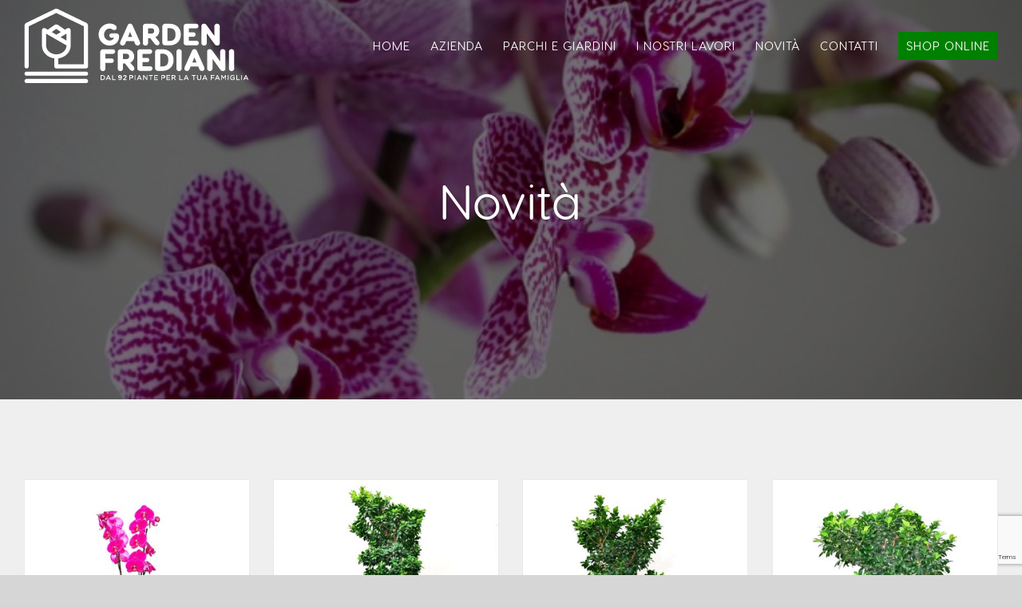

--- FILE ---
content_type: text/html; charset=utf-8
request_url: https://www.google.com/recaptcha/api2/anchor?ar=1&k=6LeGEJMUAAAAAOpDXcbRySwazIdsDu1J43G_guOe&co=aHR0cHM6Ly93d3cuZ2FyZGVuZnJlZGlhbmkuaXQ6NDQz&hl=en&v=PoyoqOPhxBO7pBk68S4YbpHZ&size=invisible&anchor-ms=20000&execute-ms=30000&cb=4kakfh4qbmjf
body_size: 48713
content:
<!DOCTYPE HTML><html dir="ltr" lang="en"><head><meta http-equiv="Content-Type" content="text/html; charset=UTF-8">
<meta http-equiv="X-UA-Compatible" content="IE=edge">
<title>reCAPTCHA</title>
<style type="text/css">
/* cyrillic-ext */
@font-face {
  font-family: 'Roboto';
  font-style: normal;
  font-weight: 400;
  font-stretch: 100%;
  src: url(//fonts.gstatic.com/s/roboto/v48/KFO7CnqEu92Fr1ME7kSn66aGLdTylUAMa3GUBHMdazTgWw.woff2) format('woff2');
  unicode-range: U+0460-052F, U+1C80-1C8A, U+20B4, U+2DE0-2DFF, U+A640-A69F, U+FE2E-FE2F;
}
/* cyrillic */
@font-face {
  font-family: 'Roboto';
  font-style: normal;
  font-weight: 400;
  font-stretch: 100%;
  src: url(//fonts.gstatic.com/s/roboto/v48/KFO7CnqEu92Fr1ME7kSn66aGLdTylUAMa3iUBHMdazTgWw.woff2) format('woff2');
  unicode-range: U+0301, U+0400-045F, U+0490-0491, U+04B0-04B1, U+2116;
}
/* greek-ext */
@font-face {
  font-family: 'Roboto';
  font-style: normal;
  font-weight: 400;
  font-stretch: 100%;
  src: url(//fonts.gstatic.com/s/roboto/v48/KFO7CnqEu92Fr1ME7kSn66aGLdTylUAMa3CUBHMdazTgWw.woff2) format('woff2');
  unicode-range: U+1F00-1FFF;
}
/* greek */
@font-face {
  font-family: 'Roboto';
  font-style: normal;
  font-weight: 400;
  font-stretch: 100%;
  src: url(//fonts.gstatic.com/s/roboto/v48/KFO7CnqEu92Fr1ME7kSn66aGLdTylUAMa3-UBHMdazTgWw.woff2) format('woff2');
  unicode-range: U+0370-0377, U+037A-037F, U+0384-038A, U+038C, U+038E-03A1, U+03A3-03FF;
}
/* math */
@font-face {
  font-family: 'Roboto';
  font-style: normal;
  font-weight: 400;
  font-stretch: 100%;
  src: url(//fonts.gstatic.com/s/roboto/v48/KFO7CnqEu92Fr1ME7kSn66aGLdTylUAMawCUBHMdazTgWw.woff2) format('woff2');
  unicode-range: U+0302-0303, U+0305, U+0307-0308, U+0310, U+0312, U+0315, U+031A, U+0326-0327, U+032C, U+032F-0330, U+0332-0333, U+0338, U+033A, U+0346, U+034D, U+0391-03A1, U+03A3-03A9, U+03B1-03C9, U+03D1, U+03D5-03D6, U+03F0-03F1, U+03F4-03F5, U+2016-2017, U+2034-2038, U+203C, U+2040, U+2043, U+2047, U+2050, U+2057, U+205F, U+2070-2071, U+2074-208E, U+2090-209C, U+20D0-20DC, U+20E1, U+20E5-20EF, U+2100-2112, U+2114-2115, U+2117-2121, U+2123-214F, U+2190, U+2192, U+2194-21AE, U+21B0-21E5, U+21F1-21F2, U+21F4-2211, U+2213-2214, U+2216-22FF, U+2308-230B, U+2310, U+2319, U+231C-2321, U+2336-237A, U+237C, U+2395, U+239B-23B7, U+23D0, U+23DC-23E1, U+2474-2475, U+25AF, U+25B3, U+25B7, U+25BD, U+25C1, U+25CA, U+25CC, U+25FB, U+266D-266F, U+27C0-27FF, U+2900-2AFF, U+2B0E-2B11, U+2B30-2B4C, U+2BFE, U+3030, U+FF5B, U+FF5D, U+1D400-1D7FF, U+1EE00-1EEFF;
}
/* symbols */
@font-face {
  font-family: 'Roboto';
  font-style: normal;
  font-weight: 400;
  font-stretch: 100%;
  src: url(//fonts.gstatic.com/s/roboto/v48/KFO7CnqEu92Fr1ME7kSn66aGLdTylUAMaxKUBHMdazTgWw.woff2) format('woff2');
  unicode-range: U+0001-000C, U+000E-001F, U+007F-009F, U+20DD-20E0, U+20E2-20E4, U+2150-218F, U+2190, U+2192, U+2194-2199, U+21AF, U+21E6-21F0, U+21F3, U+2218-2219, U+2299, U+22C4-22C6, U+2300-243F, U+2440-244A, U+2460-24FF, U+25A0-27BF, U+2800-28FF, U+2921-2922, U+2981, U+29BF, U+29EB, U+2B00-2BFF, U+4DC0-4DFF, U+FFF9-FFFB, U+10140-1018E, U+10190-1019C, U+101A0, U+101D0-101FD, U+102E0-102FB, U+10E60-10E7E, U+1D2C0-1D2D3, U+1D2E0-1D37F, U+1F000-1F0FF, U+1F100-1F1AD, U+1F1E6-1F1FF, U+1F30D-1F30F, U+1F315, U+1F31C, U+1F31E, U+1F320-1F32C, U+1F336, U+1F378, U+1F37D, U+1F382, U+1F393-1F39F, U+1F3A7-1F3A8, U+1F3AC-1F3AF, U+1F3C2, U+1F3C4-1F3C6, U+1F3CA-1F3CE, U+1F3D4-1F3E0, U+1F3ED, U+1F3F1-1F3F3, U+1F3F5-1F3F7, U+1F408, U+1F415, U+1F41F, U+1F426, U+1F43F, U+1F441-1F442, U+1F444, U+1F446-1F449, U+1F44C-1F44E, U+1F453, U+1F46A, U+1F47D, U+1F4A3, U+1F4B0, U+1F4B3, U+1F4B9, U+1F4BB, U+1F4BF, U+1F4C8-1F4CB, U+1F4D6, U+1F4DA, U+1F4DF, U+1F4E3-1F4E6, U+1F4EA-1F4ED, U+1F4F7, U+1F4F9-1F4FB, U+1F4FD-1F4FE, U+1F503, U+1F507-1F50B, U+1F50D, U+1F512-1F513, U+1F53E-1F54A, U+1F54F-1F5FA, U+1F610, U+1F650-1F67F, U+1F687, U+1F68D, U+1F691, U+1F694, U+1F698, U+1F6AD, U+1F6B2, U+1F6B9-1F6BA, U+1F6BC, U+1F6C6-1F6CF, U+1F6D3-1F6D7, U+1F6E0-1F6EA, U+1F6F0-1F6F3, U+1F6F7-1F6FC, U+1F700-1F7FF, U+1F800-1F80B, U+1F810-1F847, U+1F850-1F859, U+1F860-1F887, U+1F890-1F8AD, U+1F8B0-1F8BB, U+1F8C0-1F8C1, U+1F900-1F90B, U+1F93B, U+1F946, U+1F984, U+1F996, U+1F9E9, U+1FA00-1FA6F, U+1FA70-1FA7C, U+1FA80-1FA89, U+1FA8F-1FAC6, U+1FACE-1FADC, U+1FADF-1FAE9, U+1FAF0-1FAF8, U+1FB00-1FBFF;
}
/* vietnamese */
@font-face {
  font-family: 'Roboto';
  font-style: normal;
  font-weight: 400;
  font-stretch: 100%;
  src: url(//fonts.gstatic.com/s/roboto/v48/KFO7CnqEu92Fr1ME7kSn66aGLdTylUAMa3OUBHMdazTgWw.woff2) format('woff2');
  unicode-range: U+0102-0103, U+0110-0111, U+0128-0129, U+0168-0169, U+01A0-01A1, U+01AF-01B0, U+0300-0301, U+0303-0304, U+0308-0309, U+0323, U+0329, U+1EA0-1EF9, U+20AB;
}
/* latin-ext */
@font-face {
  font-family: 'Roboto';
  font-style: normal;
  font-weight: 400;
  font-stretch: 100%;
  src: url(//fonts.gstatic.com/s/roboto/v48/KFO7CnqEu92Fr1ME7kSn66aGLdTylUAMa3KUBHMdazTgWw.woff2) format('woff2');
  unicode-range: U+0100-02BA, U+02BD-02C5, U+02C7-02CC, U+02CE-02D7, U+02DD-02FF, U+0304, U+0308, U+0329, U+1D00-1DBF, U+1E00-1E9F, U+1EF2-1EFF, U+2020, U+20A0-20AB, U+20AD-20C0, U+2113, U+2C60-2C7F, U+A720-A7FF;
}
/* latin */
@font-face {
  font-family: 'Roboto';
  font-style: normal;
  font-weight: 400;
  font-stretch: 100%;
  src: url(//fonts.gstatic.com/s/roboto/v48/KFO7CnqEu92Fr1ME7kSn66aGLdTylUAMa3yUBHMdazQ.woff2) format('woff2');
  unicode-range: U+0000-00FF, U+0131, U+0152-0153, U+02BB-02BC, U+02C6, U+02DA, U+02DC, U+0304, U+0308, U+0329, U+2000-206F, U+20AC, U+2122, U+2191, U+2193, U+2212, U+2215, U+FEFF, U+FFFD;
}
/* cyrillic-ext */
@font-face {
  font-family: 'Roboto';
  font-style: normal;
  font-weight: 500;
  font-stretch: 100%;
  src: url(//fonts.gstatic.com/s/roboto/v48/KFO7CnqEu92Fr1ME7kSn66aGLdTylUAMa3GUBHMdazTgWw.woff2) format('woff2');
  unicode-range: U+0460-052F, U+1C80-1C8A, U+20B4, U+2DE0-2DFF, U+A640-A69F, U+FE2E-FE2F;
}
/* cyrillic */
@font-face {
  font-family: 'Roboto';
  font-style: normal;
  font-weight: 500;
  font-stretch: 100%;
  src: url(//fonts.gstatic.com/s/roboto/v48/KFO7CnqEu92Fr1ME7kSn66aGLdTylUAMa3iUBHMdazTgWw.woff2) format('woff2');
  unicode-range: U+0301, U+0400-045F, U+0490-0491, U+04B0-04B1, U+2116;
}
/* greek-ext */
@font-face {
  font-family: 'Roboto';
  font-style: normal;
  font-weight: 500;
  font-stretch: 100%;
  src: url(//fonts.gstatic.com/s/roboto/v48/KFO7CnqEu92Fr1ME7kSn66aGLdTylUAMa3CUBHMdazTgWw.woff2) format('woff2');
  unicode-range: U+1F00-1FFF;
}
/* greek */
@font-face {
  font-family: 'Roboto';
  font-style: normal;
  font-weight: 500;
  font-stretch: 100%;
  src: url(//fonts.gstatic.com/s/roboto/v48/KFO7CnqEu92Fr1ME7kSn66aGLdTylUAMa3-UBHMdazTgWw.woff2) format('woff2');
  unicode-range: U+0370-0377, U+037A-037F, U+0384-038A, U+038C, U+038E-03A1, U+03A3-03FF;
}
/* math */
@font-face {
  font-family: 'Roboto';
  font-style: normal;
  font-weight: 500;
  font-stretch: 100%;
  src: url(//fonts.gstatic.com/s/roboto/v48/KFO7CnqEu92Fr1ME7kSn66aGLdTylUAMawCUBHMdazTgWw.woff2) format('woff2');
  unicode-range: U+0302-0303, U+0305, U+0307-0308, U+0310, U+0312, U+0315, U+031A, U+0326-0327, U+032C, U+032F-0330, U+0332-0333, U+0338, U+033A, U+0346, U+034D, U+0391-03A1, U+03A3-03A9, U+03B1-03C9, U+03D1, U+03D5-03D6, U+03F0-03F1, U+03F4-03F5, U+2016-2017, U+2034-2038, U+203C, U+2040, U+2043, U+2047, U+2050, U+2057, U+205F, U+2070-2071, U+2074-208E, U+2090-209C, U+20D0-20DC, U+20E1, U+20E5-20EF, U+2100-2112, U+2114-2115, U+2117-2121, U+2123-214F, U+2190, U+2192, U+2194-21AE, U+21B0-21E5, U+21F1-21F2, U+21F4-2211, U+2213-2214, U+2216-22FF, U+2308-230B, U+2310, U+2319, U+231C-2321, U+2336-237A, U+237C, U+2395, U+239B-23B7, U+23D0, U+23DC-23E1, U+2474-2475, U+25AF, U+25B3, U+25B7, U+25BD, U+25C1, U+25CA, U+25CC, U+25FB, U+266D-266F, U+27C0-27FF, U+2900-2AFF, U+2B0E-2B11, U+2B30-2B4C, U+2BFE, U+3030, U+FF5B, U+FF5D, U+1D400-1D7FF, U+1EE00-1EEFF;
}
/* symbols */
@font-face {
  font-family: 'Roboto';
  font-style: normal;
  font-weight: 500;
  font-stretch: 100%;
  src: url(//fonts.gstatic.com/s/roboto/v48/KFO7CnqEu92Fr1ME7kSn66aGLdTylUAMaxKUBHMdazTgWw.woff2) format('woff2');
  unicode-range: U+0001-000C, U+000E-001F, U+007F-009F, U+20DD-20E0, U+20E2-20E4, U+2150-218F, U+2190, U+2192, U+2194-2199, U+21AF, U+21E6-21F0, U+21F3, U+2218-2219, U+2299, U+22C4-22C6, U+2300-243F, U+2440-244A, U+2460-24FF, U+25A0-27BF, U+2800-28FF, U+2921-2922, U+2981, U+29BF, U+29EB, U+2B00-2BFF, U+4DC0-4DFF, U+FFF9-FFFB, U+10140-1018E, U+10190-1019C, U+101A0, U+101D0-101FD, U+102E0-102FB, U+10E60-10E7E, U+1D2C0-1D2D3, U+1D2E0-1D37F, U+1F000-1F0FF, U+1F100-1F1AD, U+1F1E6-1F1FF, U+1F30D-1F30F, U+1F315, U+1F31C, U+1F31E, U+1F320-1F32C, U+1F336, U+1F378, U+1F37D, U+1F382, U+1F393-1F39F, U+1F3A7-1F3A8, U+1F3AC-1F3AF, U+1F3C2, U+1F3C4-1F3C6, U+1F3CA-1F3CE, U+1F3D4-1F3E0, U+1F3ED, U+1F3F1-1F3F3, U+1F3F5-1F3F7, U+1F408, U+1F415, U+1F41F, U+1F426, U+1F43F, U+1F441-1F442, U+1F444, U+1F446-1F449, U+1F44C-1F44E, U+1F453, U+1F46A, U+1F47D, U+1F4A3, U+1F4B0, U+1F4B3, U+1F4B9, U+1F4BB, U+1F4BF, U+1F4C8-1F4CB, U+1F4D6, U+1F4DA, U+1F4DF, U+1F4E3-1F4E6, U+1F4EA-1F4ED, U+1F4F7, U+1F4F9-1F4FB, U+1F4FD-1F4FE, U+1F503, U+1F507-1F50B, U+1F50D, U+1F512-1F513, U+1F53E-1F54A, U+1F54F-1F5FA, U+1F610, U+1F650-1F67F, U+1F687, U+1F68D, U+1F691, U+1F694, U+1F698, U+1F6AD, U+1F6B2, U+1F6B9-1F6BA, U+1F6BC, U+1F6C6-1F6CF, U+1F6D3-1F6D7, U+1F6E0-1F6EA, U+1F6F0-1F6F3, U+1F6F7-1F6FC, U+1F700-1F7FF, U+1F800-1F80B, U+1F810-1F847, U+1F850-1F859, U+1F860-1F887, U+1F890-1F8AD, U+1F8B0-1F8BB, U+1F8C0-1F8C1, U+1F900-1F90B, U+1F93B, U+1F946, U+1F984, U+1F996, U+1F9E9, U+1FA00-1FA6F, U+1FA70-1FA7C, U+1FA80-1FA89, U+1FA8F-1FAC6, U+1FACE-1FADC, U+1FADF-1FAE9, U+1FAF0-1FAF8, U+1FB00-1FBFF;
}
/* vietnamese */
@font-face {
  font-family: 'Roboto';
  font-style: normal;
  font-weight: 500;
  font-stretch: 100%;
  src: url(//fonts.gstatic.com/s/roboto/v48/KFO7CnqEu92Fr1ME7kSn66aGLdTylUAMa3OUBHMdazTgWw.woff2) format('woff2');
  unicode-range: U+0102-0103, U+0110-0111, U+0128-0129, U+0168-0169, U+01A0-01A1, U+01AF-01B0, U+0300-0301, U+0303-0304, U+0308-0309, U+0323, U+0329, U+1EA0-1EF9, U+20AB;
}
/* latin-ext */
@font-face {
  font-family: 'Roboto';
  font-style: normal;
  font-weight: 500;
  font-stretch: 100%;
  src: url(//fonts.gstatic.com/s/roboto/v48/KFO7CnqEu92Fr1ME7kSn66aGLdTylUAMa3KUBHMdazTgWw.woff2) format('woff2');
  unicode-range: U+0100-02BA, U+02BD-02C5, U+02C7-02CC, U+02CE-02D7, U+02DD-02FF, U+0304, U+0308, U+0329, U+1D00-1DBF, U+1E00-1E9F, U+1EF2-1EFF, U+2020, U+20A0-20AB, U+20AD-20C0, U+2113, U+2C60-2C7F, U+A720-A7FF;
}
/* latin */
@font-face {
  font-family: 'Roboto';
  font-style: normal;
  font-weight: 500;
  font-stretch: 100%;
  src: url(//fonts.gstatic.com/s/roboto/v48/KFO7CnqEu92Fr1ME7kSn66aGLdTylUAMa3yUBHMdazQ.woff2) format('woff2');
  unicode-range: U+0000-00FF, U+0131, U+0152-0153, U+02BB-02BC, U+02C6, U+02DA, U+02DC, U+0304, U+0308, U+0329, U+2000-206F, U+20AC, U+2122, U+2191, U+2193, U+2212, U+2215, U+FEFF, U+FFFD;
}
/* cyrillic-ext */
@font-face {
  font-family: 'Roboto';
  font-style: normal;
  font-weight: 900;
  font-stretch: 100%;
  src: url(//fonts.gstatic.com/s/roboto/v48/KFO7CnqEu92Fr1ME7kSn66aGLdTylUAMa3GUBHMdazTgWw.woff2) format('woff2');
  unicode-range: U+0460-052F, U+1C80-1C8A, U+20B4, U+2DE0-2DFF, U+A640-A69F, U+FE2E-FE2F;
}
/* cyrillic */
@font-face {
  font-family: 'Roboto';
  font-style: normal;
  font-weight: 900;
  font-stretch: 100%;
  src: url(//fonts.gstatic.com/s/roboto/v48/KFO7CnqEu92Fr1ME7kSn66aGLdTylUAMa3iUBHMdazTgWw.woff2) format('woff2');
  unicode-range: U+0301, U+0400-045F, U+0490-0491, U+04B0-04B1, U+2116;
}
/* greek-ext */
@font-face {
  font-family: 'Roboto';
  font-style: normal;
  font-weight: 900;
  font-stretch: 100%;
  src: url(//fonts.gstatic.com/s/roboto/v48/KFO7CnqEu92Fr1ME7kSn66aGLdTylUAMa3CUBHMdazTgWw.woff2) format('woff2');
  unicode-range: U+1F00-1FFF;
}
/* greek */
@font-face {
  font-family: 'Roboto';
  font-style: normal;
  font-weight: 900;
  font-stretch: 100%;
  src: url(//fonts.gstatic.com/s/roboto/v48/KFO7CnqEu92Fr1ME7kSn66aGLdTylUAMa3-UBHMdazTgWw.woff2) format('woff2');
  unicode-range: U+0370-0377, U+037A-037F, U+0384-038A, U+038C, U+038E-03A1, U+03A3-03FF;
}
/* math */
@font-face {
  font-family: 'Roboto';
  font-style: normal;
  font-weight: 900;
  font-stretch: 100%;
  src: url(//fonts.gstatic.com/s/roboto/v48/KFO7CnqEu92Fr1ME7kSn66aGLdTylUAMawCUBHMdazTgWw.woff2) format('woff2');
  unicode-range: U+0302-0303, U+0305, U+0307-0308, U+0310, U+0312, U+0315, U+031A, U+0326-0327, U+032C, U+032F-0330, U+0332-0333, U+0338, U+033A, U+0346, U+034D, U+0391-03A1, U+03A3-03A9, U+03B1-03C9, U+03D1, U+03D5-03D6, U+03F0-03F1, U+03F4-03F5, U+2016-2017, U+2034-2038, U+203C, U+2040, U+2043, U+2047, U+2050, U+2057, U+205F, U+2070-2071, U+2074-208E, U+2090-209C, U+20D0-20DC, U+20E1, U+20E5-20EF, U+2100-2112, U+2114-2115, U+2117-2121, U+2123-214F, U+2190, U+2192, U+2194-21AE, U+21B0-21E5, U+21F1-21F2, U+21F4-2211, U+2213-2214, U+2216-22FF, U+2308-230B, U+2310, U+2319, U+231C-2321, U+2336-237A, U+237C, U+2395, U+239B-23B7, U+23D0, U+23DC-23E1, U+2474-2475, U+25AF, U+25B3, U+25B7, U+25BD, U+25C1, U+25CA, U+25CC, U+25FB, U+266D-266F, U+27C0-27FF, U+2900-2AFF, U+2B0E-2B11, U+2B30-2B4C, U+2BFE, U+3030, U+FF5B, U+FF5D, U+1D400-1D7FF, U+1EE00-1EEFF;
}
/* symbols */
@font-face {
  font-family: 'Roboto';
  font-style: normal;
  font-weight: 900;
  font-stretch: 100%;
  src: url(//fonts.gstatic.com/s/roboto/v48/KFO7CnqEu92Fr1ME7kSn66aGLdTylUAMaxKUBHMdazTgWw.woff2) format('woff2');
  unicode-range: U+0001-000C, U+000E-001F, U+007F-009F, U+20DD-20E0, U+20E2-20E4, U+2150-218F, U+2190, U+2192, U+2194-2199, U+21AF, U+21E6-21F0, U+21F3, U+2218-2219, U+2299, U+22C4-22C6, U+2300-243F, U+2440-244A, U+2460-24FF, U+25A0-27BF, U+2800-28FF, U+2921-2922, U+2981, U+29BF, U+29EB, U+2B00-2BFF, U+4DC0-4DFF, U+FFF9-FFFB, U+10140-1018E, U+10190-1019C, U+101A0, U+101D0-101FD, U+102E0-102FB, U+10E60-10E7E, U+1D2C0-1D2D3, U+1D2E0-1D37F, U+1F000-1F0FF, U+1F100-1F1AD, U+1F1E6-1F1FF, U+1F30D-1F30F, U+1F315, U+1F31C, U+1F31E, U+1F320-1F32C, U+1F336, U+1F378, U+1F37D, U+1F382, U+1F393-1F39F, U+1F3A7-1F3A8, U+1F3AC-1F3AF, U+1F3C2, U+1F3C4-1F3C6, U+1F3CA-1F3CE, U+1F3D4-1F3E0, U+1F3ED, U+1F3F1-1F3F3, U+1F3F5-1F3F7, U+1F408, U+1F415, U+1F41F, U+1F426, U+1F43F, U+1F441-1F442, U+1F444, U+1F446-1F449, U+1F44C-1F44E, U+1F453, U+1F46A, U+1F47D, U+1F4A3, U+1F4B0, U+1F4B3, U+1F4B9, U+1F4BB, U+1F4BF, U+1F4C8-1F4CB, U+1F4D6, U+1F4DA, U+1F4DF, U+1F4E3-1F4E6, U+1F4EA-1F4ED, U+1F4F7, U+1F4F9-1F4FB, U+1F4FD-1F4FE, U+1F503, U+1F507-1F50B, U+1F50D, U+1F512-1F513, U+1F53E-1F54A, U+1F54F-1F5FA, U+1F610, U+1F650-1F67F, U+1F687, U+1F68D, U+1F691, U+1F694, U+1F698, U+1F6AD, U+1F6B2, U+1F6B9-1F6BA, U+1F6BC, U+1F6C6-1F6CF, U+1F6D3-1F6D7, U+1F6E0-1F6EA, U+1F6F0-1F6F3, U+1F6F7-1F6FC, U+1F700-1F7FF, U+1F800-1F80B, U+1F810-1F847, U+1F850-1F859, U+1F860-1F887, U+1F890-1F8AD, U+1F8B0-1F8BB, U+1F8C0-1F8C1, U+1F900-1F90B, U+1F93B, U+1F946, U+1F984, U+1F996, U+1F9E9, U+1FA00-1FA6F, U+1FA70-1FA7C, U+1FA80-1FA89, U+1FA8F-1FAC6, U+1FACE-1FADC, U+1FADF-1FAE9, U+1FAF0-1FAF8, U+1FB00-1FBFF;
}
/* vietnamese */
@font-face {
  font-family: 'Roboto';
  font-style: normal;
  font-weight: 900;
  font-stretch: 100%;
  src: url(//fonts.gstatic.com/s/roboto/v48/KFO7CnqEu92Fr1ME7kSn66aGLdTylUAMa3OUBHMdazTgWw.woff2) format('woff2');
  unicode-range: U+0102-0103, U+0110-0111, U+0128-0129, U+0168-0169, U+01A0-01A1, U+01AF-01B0, U+0300-0301, U+0303-0304, U+0308-0309, U+0323, U+0329, U+1EA0-1EF9, U+20AB;
}
/* latin-ext */
@font-face {
  font-family: 'Roboto';
  font-style: normal;
  font-weight: 900;
  font-stretch: 100%;
  src: url(//fonts.gstatic.com/s/roboto/v48/KFO7CnqEu92Fr1ME7kSn66aGLdTylUAMa3KUBHMdazTgWw.woff2) format('woff2');
  unicode-range: U+0100-02BA, U+02BD-02C5, U+02C7-02CC, U+02CE-02D7, U+02DD-02FF, U+0304, U+0308, U+0329, U+1D00-1DBF, U+1E00-1E9F, U+1EF2-1EFF, U+2020, U+20A0-20AB, U+20AD-20C0, U+2113, U+2C60-2C7F, U+A720-A7FF;
}
/* latin */
@font-face {
  font-family: 'Roboto';
  font-style: normal;
  font-weight: 900;
  font-stretch: 100%;
  src: url(//fonts.gstatic.com/s/roboto/v48/KFO7CnqEu92Fr1ME7kSn66aGLdTylUAMa3yUBHMdazQ.woff2) format('woff2');
  unicode-range: U+0000-00FF, U+0131, U+0152-0153, U+02BB-02BC, U+02C6, U+02DA, U+02DC, U+0304, U+0308, U+0329, U+2000-206F, U+20AC, U+2122, U+2191, U+2193, U+2212, U+2215, U+FEFF, U+FFFD;
}

</style>
<link rel="stylesheet" type="text/css" href="https://www.gstatic.com/recaptcha/releases/PoyoqOPhxBO7pBk68S4YbpHZ/styles__ltr.css">
<script nonce="epwkVXGV6inynbuug0WGaA" type="text/javascript">window['__recaptcha_api'] = 'https://www.google.com/recaptcha/api2/';</script>
<script type="text/javascript" src="https://www.gstatic.com/recaptcha/releases/PoyoqOPhxBO7pBk68S4YbpHZ/recaptcha__en.js" nonce="epwkVXGV6inynbuug0WGaA">
      
    </script></head>
<body><div id="rc-anchor-alert" class="rc-anchor-alert"></div>
<input type="hidden" id="recaptcha-token" value="[base64]">
<script type="text/javascript" nonce="epwkVXGV6inynbuug0WGaA">
      recaptcha.anchor.Main.init("[\x22ainput\x22,[\x22bgdata\x22,\x22\x22,\[base64]/[base64]/[base64]/[base64]/[base64]/[base64]/KGcoTywyNTMsTy5PKSxVRyhPLEMpKTpnKE8sMjUzLEMpLE8pKSxsKSksTykpfSxieT1mdW5jdGlvbihDLE8sdSxsKXtmb3IobD0odT1SKEMpLDApO08+MDtPLS0pbD1sPDw4fFooQyk7ZyhDLHUsbCl9LFVHPWZ1bmN0aW9uKEMsTyl7Qy5pLmxlbmd0aD4xMDQ/[base64]/[base64]/[base64]/[base64]/[base64]/[base64]/[base64]\\u003d\x22,\[base64]\x22,\x22HnFSBsONGMKQXMK+wppawpdJb8OmC35FwoXCmcOiwrXDojh3S33CmxN5OsKJZXnCj1fDiFTCuMK8WMOGw4/CjcOvXcO/e3rCmMOWwrRFw64IaMOFwr/DuDXCjsKdcAFewqQBwr3CqDbDrijCiCEfwrNsEw/CrcOEwqrDtMKeasOIwqbCthXDliJ9awTCvhsSa1pwwqbCtcOEJMKyw6Ycw7nCukPCtMOREH7Cq8OGwr/Cplgnw5tTwrPCsl7DpMORwqIgwqIyBiXDjjfCm8K/w7sgw5TCksKXwr7ChcK5CBg2wpXDvAJhFGnCv8K9G8OCIsKhwoJWWMK0F8K5wr8EDXphEAlUwp7DolrCq2QMBcOVdmHDtMKIOkDCpcKSKcOgw7NpHE/CuwRseDLDknBkwrBKwofDr04mw5QUKMKxTl4JD8OXw4Q+wrJMWjdeGMO/[base64]/DjzPCiQfDgcKVCMOBwrMoeR/CsQPDvDvChgHDqWIowrRFwq1Lw4HCgB/DvifCucOBW2rCglPDp8KoL8KlKBtaHUrDm3kSwpvCoMK0w5/CqsO+wrTDlRPCnGLDr0rDkTfDvMKORMKSwpkCwq5pUltrwqDCr0tfw6gPFEZsw7VvG8KFKCDCv15twqM0asKCKcKywrQUw6HDv8O4XMOkMcOQCVMqw7/Dt8KTWVVhd8KAwqE7wqXDvyDDoW/[base64]/Dnx/CpcKZVcK3FsObRsOiwqgYw63DgXBKw6A3b8O6w4LDi8OWdhYyw67CvsO7fMKvc143wqVGasOOwqdiHsKjDsOWwqAfw5nCqmERKcK1JMKqFn/[base64]/IjAyJmN5w7TDo8KTS2DDjjcHVBnCm1VJbcKBM8K+w6BkRWo2w6gpw4PChjPCt8KPwphMWFHDqsK6flvCryYOw7pYHA5YFQRXwrTDgsOFw4nCr8K8w5/DpFjCt3dMNcOUwro1RcKBAFvCk01Lwq/CjsOAwpvDlsOGw5nDjy/ChQXCs8KCwoMCwqzCtMOefkFMSMKuw47DtkLDiTXCug3CmsKeEzlsNBoIaXZHwrgBw599wq/CrcKJwqVRw4LDiEDCg1LDiDYcGMOqEy15PcKiKsKrwoPDlMKQWEhfw7TCu8KawqR2w4LDtcKIZErDmcKHTinDjFcPw7ovasKNfHB6w5MIwqwpwq7DmDDCnVdYw5jDg8Opw7hEesOowpLCicKQwonCpEHCjyUKcS/CpsK7fUMNw6ZQwplxwq7DoSsEJsOKcXodO3DCqMKXwoPDn2pPwognHUYuImpkw4d0ADYew5gOw65QU1hFwpnDk8Kiw67Dm8KewopxSMOxwqXClMOFER3DrkDCjcOLBMO6fcOhw6rCj8KERB4ZQlvCkk5/AsK9b8KYeT0/SltNwrItwqLDlMOhJz9sTcKXw7bCm8OhJMOKw4TCnsKnIhnDrRwkwpVXRW4xw6NowqXCvMO8IcKGDyF2cMOEwqM4XQRcdVnCksKaw4cLwpbCkDDDgAwAUlZhw4JswrbDscOywqkqwo7CrTbCpMOmbMOHw7HDlMOUeDPDuErDvsOpw68YVjtEw6ACw7Asw5TCr3/[base64]/[base64]/wp3Cn8K8TMO9w6zDukXDt0LChsK2CMKAMxoEw4bDgcKTwrDCvQtUw6/CjsKnw4ocMcOXN8OeDsO/fSNYSMObw4XCoUkMesObc1MNXALCp2jDt8KPMFt1w4XDiHhmwrY5NnDDuwRcw4rCvybCgQscdH1kw4rClXl7eMOMwrQpwr7DhyNYw7jDnjArScOSXMKLAMOvCcOdN3bDrS8cw5TCmD/[base64]/XwPChCfCi8O5RRbCumTDhcK0w6AmJMKyfsKSNsK3OR3DmsO6RsO6PsOvRsOkwpbDl8O4BSZhw4vDjMOMARTDtcOOE8KSC8ONwppcwoBJf8KEw6DDu8OOR8KvBCLCnknCoMOIwrQUwqFHw5Zywp/[base64]/w4NVwpA7GMORIsOiacKVw594AsKbOWXCmlTDpsKawrksQ37DuGPDssKcWMKZCMOQJsK7w61VWMOwXyg0GBrCtVvCgcOfwrJITXrDjGU0Xix5DhoxDcK9wobCtcOpDcOMYWhuGUfCpcKwc8OTCMOfwrIbYcKvw7Q8JsO9wr8qBVgJbXZZbG4MFcOPP3/CmXnCgzMxw5lZwp/CqsOxO00rw5EeZcKpw7jCu8KYw7XCl8OUw7fDlMOtLcOywqIWwpbCqFPDjsK8bcOYAcOTXhzCh3pOw7gZQsOBwqHCuW5swqUWbsKVIzvCpMOLw65Pwq3CglVAw4bCjFxiw67DgjotwqVhw7psDHXCl8O+AsOiw4gIwo/CmMK4w5zCpEbDg8KpSsK+w7HCjsK6X8Oiwo7CgzDDhMKMPlnDvzouWMO7wr7CjcKaKA5Vwr5Zwo8OEmVlYMOtwofDr8KNwpzDr03Ch8OkwolrJADDv8KHdMKCw53Chwwsw73Cj8OowrR2H8OpwoQWecKNFQ/Cn8OKGwPDn3bCnBXDqALClMKcw5A7wrLCsQxYEDluw6vDglDCr057OWEQNsKRDsK4bynDsMOnEjQlfTXCjxzDvMOtwrktw4/DksOmw6gVw6dqwrjCjVvCrcKgCVDDnVTCml9Nw5DDoMKewrh4X8KBwpPCnHUBw6rCncK+wpETw4bCtWZpNMOLbA7DrMKlOsO+w5c+w4kTH2bDosKEKGfCrHsWwrEwScOaworDvSXClcKuwptaw53Dsho0wroaw7/[base64]/Cj2DCqjg7w4HDszXCkhHDjMOnLMOfasOLJm46wqBXw5oVwprDqTxKZRR6woBENcOzAmgEwonCl0suPjHClsOAbMOdwpVsw6rCocOFaMORw6zDr8KLMxPDr8ORaMOyw6PCrS4Iwrccw6jDgsKLfkoxwo3Dqzstw53CnxPCmGw/[base64]/FcOCagoRwo9Kw43Cp8ODSkc5w4DCunA1AsK6w5DCpcOTw6xIHkbCrMKRe8OpMBbDjg3DtUnCqMKdCDzDrQDCsEvDscKnwpXCt200DUwSWAAoXsKxRcKaw7rCrjjDv3E1wpvCtTpcY2vCmybCj8OHw7PCnDUWUsOKw60/w4Vrw7/DucK4wq9GZ8OrOXYjwoNAwprCh8KkTxJoCDUCw5t1wogpwqvCj2DCg8Kqwq8ef8KtwqvDlVzCsg7DtMKMYx3DjhFDIwHDnsONRyZ8Og3DtcOMXSZkVcOYwqliMMO/w57DlD3Dvk1Bw5t9BEd5w4NHUX/[base64]/V8K7wrVswrjCixxLPMO8w53DhmrDjBrCvsKqw5VSwqxTJUhhwrDDqcK4w6TDshJsw5zDk8KewqtscmxHwpzDpxPCkQlJw5/CiTLCkBoCwpbDn17DkFEJwp/[base64]/N2oHWsKqw4cVN1EtwpJyO1vCg3sjLTtgYmQNWSjDrsKcwoHChcOwbsORP2rDqDfDp8O4RsKvw6rCuRUoKE8FwofDm8KfZFHDoMOowo5AYMKZwqVbwqLDtFXCi8OEOVxjPjsuUMKXRiYDw5DCgwLDo3bCmnPCj8Kxw4HDo1tWTEgiwqDDkBJUwoVkw6IBGcO/[base64]/B8KBBQ3Cv2zDllkxUcOLw53ChHI9Y3sowpbDnV0ewoHCmX9scVM7AMOjZQFdw7HCi2HCl8KgfsK/w5rCnGBHwpBgdnE2UyXCvsOPw5BFw6zDnMOBPl5MbsKBcjbCkWzDqcKmYE5IFW3Ch8KaCBx0IDAMw7g9w5jDliPDlsO9BcO8QxLDmsOvDgTDtcKsKhwRw7fCsV/Dj8ONw5XDs8KtwpcWw6fDuMOLUS3DtHrDt2ggwq81wq7Cnhhow6PCnz/DkDl6w4LDmzohbMOKw4zCl3nDmjwbw6Unw5bDrcOJw71LClVKDcKPPMKmM8ODwpViw4bCjMKZw5M0HwYBN8KhBgQrNnwUwrTDjCnDsBdhcBIawpfChx57w5DCintiw7jDgWPDmcKeJsKkOmlIwofCqsKRw6PDl8K4w67CvcOJwobDp8OcwoHDjH7ClWZRw4wxwp/Dgk3Cv8K6IWp0f1MnwqcELCY6wqhtBsOsJE14SiDCqcKcw6TCusKawrpww45Ww55mWGTDtn7ClsKldCdHwqZZRMOaUsK7wq4fRMO1wo0yw7dxAgMQw6E8w40eRMOfM0HCgCzCgTMVwr/DgcKPwpfDn8O7w6XDkhbCvlLDv8KEfMK5w4XCh8KAN8Ktw63CsS50wqwLF8K0w5MCwpNTwpfCtsKbHMKxwppAwokAWgnCs8OxwoTDsjEAwozDu8KYF8OwwqJ5woXCiinDhcK5w4XDvMKYLELCkCbDicOywro7wqvCoMO/wqNOwoIADWDDllzCk0LCjMOyDMK+wqB3Mw3DrsOxwqpRECjDqMKNw7nDvC7CnsKHw7bDjsOZe0peUcKyKwPCtcKAw54vMsOxw75NwrQAw5rCksOcHUfCksKeag4cQsOfw4hPZ3VBD0HChXHDpHMXwqIkw6VQPSpGDMOIwoQlHBPDn1fDoDASw4sObDLCk8OlMU/[base64]/DkTRVKMKVwrXDmcK7w6vCo8KybFrDi0rCrcOuFsO5wrtpYXN5ZDXDkxlnwpPDuyl2TMOnw4/[base64]/Cn3/DsBhvwr47w7vCrcKAdEXDocOLIFDDuMO7d8K9fw3DjQdrw71gwpzCjDwmPcOGEDpzwp1YWcOfwpjDjHXDjVvDogLCrMO0wrvDtcOAY8OjeWU4w75TJVdHcsKgeUnCosOYOMKtw6BCHwHDvWItSUPCgsK8wrMWF8KjWy8Kw6QqwrtXwrVnw7/CkG/CqMKvOghkasOdY8OPeMKdO35WwqPDl2UPw4olcArCi8O+wpMSc3Bcw4IMwqjCisKOAcKEES8vXX7CnsKcQMONbcONLHQFBn3Dj8KQZ8OUw7HDjgHDlWNfV2jDlhIURHowwpLDlR/DlULDtl/CssK/[base64]/csKsXsOzwrNBw6YnwoNdesO/NcKXAMOsU2LCrS1Jw4N7w5TCrcOPfxpTb8O/wqApC1DDqGzDuHjDtDlZAS/CriEuVMKldsKbelHChMKXwqXCnQPDlcOrw7QgXjVVwoNUw6DCuWBlwrzDgVYnVBbDlcKHABRFw4Jbwp80w6vCmgpxwojDncK4YSI8HRJ+w5sdwrHDlQwvRcOUVToPw4HCm8ONUcO7HHHCo8O3BsKKwr/DhsOICxV4dUpQw7rDvh01wqDCssO1wrjCt8OtAmbDuFVzUFotw4jDicKXLS5xwpDCmcKVGkgff8KpHD9ow5gJwqJnJcOkw5EwwpvCtBjDg8OwOMOhC1QQX0QNU8K0w7QfYcOVwr0fwrcWe10Ywp3DtjJowr/DgX3DkMKoNsKswoZZQ8KbF8OwRMOkwqfDo3tHwq/Cj8O2w7wbwo7Dl8OYw6jClgPClMObwq5najzDlMKLTkNGUsK0wp4ZwqQwPSYdwowtwqAVAh7Dg1A9OMKNSMKpV8K6w5wAw5wkw4jDsVh4E0zDtQBIw4stDCN2O8Klw7fCvTk1OVHDuH/Do8OFecOEwqPChMKlUC4YHCFaaQbDimvClgHDhBhBw55mw45UwpMDTEIReMKsRjZRw4ZjPgXCpcKnFWjChsOWZsKObMOFwrDCs8Kjwpthw79cwpIcXsOEScKRw4nDhsOuwrogJ8Kjw71Owr3Co8OXPsOvw6V6wrsJb0VtARs/woPCtsKsfsKpw4dQw7XDgcKHHMOgw5fCnR7CninDoEoxwo4rAcOYwq7DvcORw7PDthvCqAMgGsO0ezBsw7LDh8KfSsO5w4B6w5xowpDDqGfDr8O1GMONEnZ2wqoFw6sFSn0+woR4w5/[base64]/C8OjPCXDrQPCgsOPDsOtNcKOwonDgcOMFcKywo9oD8KpN3jCpHwsw4AAB8OgYsKOKHk3w6xXIcK+DzPDiMKHBknDusKDA8KiCFbDkgItXmPDgj/ChHZWJcK0f2Vbw5bDkgzCusOTwq4AwqJewoHDn8KIw5VSdFvCvMOOwqjDllvDicKsTcKsw7bDl0/CpHXDlsOww7vDlDtSM8KNCgbCoTDDnsO5w6rCvT8TZETCkTDDisOMIMKPw4jDtA/CmXLChSZrw4/CtcKyTDbCiyZmcBLDhsK5DMKlFW7DsD7DlMKlfMKuA8Opw4HDvkJ1w4/DqcKuIjo6w5/DpSjDjjYNwpMTw7HDm2tSYCDChAjDgRo4CCHDnQfDun3CjgXDog8GNQ5oL2TDs1weN0Blw6YMbcKaeG0NHFrDjV1LwoV5ZcO6a8OWV1l0ScO8w4PCtj9YK8KneMKFf8Ovw4Mzwr5ew7bDmiU3wrdbw5DDj2XCgMKWEy/CgCsmw7DCk8O3w6dDw5Vbw6dVEcKkw4l0w6PDkX/DuXkVQzNcwprCjMKUZsObRcOzZsKPw77CsUTDsWvChMK0IX4CVAjDsGFZJ8KmMzlUCsOYS8KEUmc/BzNdWcKUw4IGw7wtw4fDusK8IcO3wrgew4fCvmZ3w6QEf8Kzwr9/S1A1w5kiRsOnw4BxF8KlwpnDv8Osw5McwoEYwqVgDkxHPcOHwq0pLcKbwp/DpsKhw4BeO8O8XyhWw5F5ZcOkw67DsBVyw43DpnhQwolDwo/Cq8OjwoDCjMOxw7TDglgzwrXDsTx2MWTCv8O3w6kyER5HI3PDlgrCqjwnw5ZLwrvDkGQwwprCqhPDo1zCkMO4TFnDtWrDrSk4Uj/[base64]/CksOQOMOfRGkhwrnCt8K/w7bDmMO/wqc5w6TCl8ODI8KlwrbClsK5NT8Gw7LDl2TCsjbDvmrCpzHDqX3DmFhYbzhCw5NlwqbDlRF9wr/DvsKrwqrDr8OHw6QWw68uCcOhwo9dKXsSw5djfsOPwq1lw5k0B3Auw6IHfhfCmMK8IABywo3DuQrDlsKNwonCgMKfwonDgsOkMcK/WcOTwpl4N11ndCHCncK9FMOXBcKHfMKrwq3DuinChgPDqF1DPHpMQ8OqcATDsArDrG/[base64]/[base64]/[base64]/Cgg/DrBZXwrBxwoRewr7DiiQGwqjCoydCw7vDpDTChkrCmBHDjMKdw4M9w4PDosKTNAnCo3XDmTRIEzzDjMOYwqnCssOQEcKEw5EXwpXDmDM5w5DDp2ECQMOVw5zClsKZR8KcwoQGw5/Cj8OPfsOGw6zCjA/[base64]/TV7Ci1PCv8KgIU/Dh8OwaQ5RHMKBw6TCrztFwoXDrcKGw4LCvlIrV8ONZj0GfiUIw78HQXNxfMKUw6pmPkZgdW/DucO8w7DCi8KEwrllOTRxwozDlgrCnQfDi8Ozwok/[base64]/CmMKxZMOEw7cnWcODw6AKXV/Dq0nCicOPwo4/H8K3w60DTAZfwoQuBsOoFcOwwrQOY8K4bi8Owp/CuMKwwrl0wpLDhsKHBwnCm1TCrU81HsKJw7sPwobCrhcQbWcJGU8OwroMDW1TEcO/FnE+P2LChsKdcsKTw5rDuMOZw4jCgQccaMKRwpjDjE53B8OiwoBENULCpj5WXAEqwq7DnsOZwrPDv3fCqiVHOMOFR1Ykw5/[base64]/R1xRwrDCg8Oyah/DnsKgw79Ow7zDt8Osw6rDkmzDmMOVw7FEGMKBGWzCs8OuwpjDvQAmX8OBw5Jbw4TDgCElwo/DlcO2w6LDqMKRw68gw7PChMOowolMKjlGUVMiUVXCqxlTQ1hbZXAVwogNw4ZYWsKUw50DFBjDp8OEIcK0w7Q5w7kFwrrCu8KJRXZUPhbDvnI0wrjDpRw/w5XDo8OBbcKbdzjDtsOnOwPDk151dHjDtcOGw64fSMKowp01w5kww61jw5jCvsKqYsOOw6BZw6AsGcOtGMKqwrnDu8K5MzVxw4rCsigLXmMib8K0QGJGw6DDhQXChDtcE8KUbsKJMSPDiFXCjcOAw6DCgsO6w5MzLEHCtjR7wp1vexAMHsKgT2lVIn/CuDJhYG9WUX5laE8ELDTDph8PBsKuw6pUw4LClcOaIsOcw4ozw4h9e3jCv8OTwrtbFQPCnDVpwr3DgcKEFcOwwqAtDMONwr3Dp8OzwrnDtWHCmMKgw6R9bA/DrsK+RsK6NcKATQoUOjxqLTXCqsKDw4nCqBLDjMKPw6lvfcO/wpcbDsKPDMKbKcOxHQ/[base64]/Dv2XDksKFDgXDg0ANw5zDszjCn8OcH1Zlw7nCssODw4QJw7BoJl9ZUgdbAMKQw79Aw5kLw5rDoHVZw70jw69BwqwJwo/[base64]/[base64]/[base64]/CthLCqsKuKhFYWsKWMTPCnj/[base64]/w63ClcO8w5vDn1XCvlTDjmASbMOsw6kIwqIxwpBUdsO1ccOewr3Dt8O2ZDHCn2XDv8OEw47CuVrCsMK5woIHwqRfwr0fw5tAacOGXkXCkMO/Q25QIMKnw4YFanMIwpwLwqTDlDJFecOJw7EAwp1zb8OqfsKKwpDDvMKXaGfCshTCn13Dk8ODLMK3w4AgECPCiSzCrMOTwoHChcKDw7nDtFLCgsOCwqXDr8OowrLCqcOEH8KOWGwPMCHChcOaw4fCtzZMQjpwM8OuATYdwp/DlzrDmsO2wqHCtsK/wqHDuDfDt1w9w7fClTDDsWkbw6zCjMK0ccK9w4zDt8OLwpxMwptKwozCsFsWwpR+w41zU8K3wpDDk8O7HsK2wpjCrRfCn8Ktw4jDmcKfTCnCtcOPw7FHw4BKwql6w7onw7jCslHCv8KZwp/[base64]/CjgMkw7UwRMKwwrrDgxXCnMKCWjTDksKywrXCocOXFcORw7vCsMOfw5nDpRPCkEQWwqnCqMO6woMlw68Ww7zCmsKWw5oADsK+HMO9GsK1w4/DqSBZYkBcw6HCiD5zwq/CssOmwptqOsOZw71rw6PCnMKtwrBKwqgXNiJTdcK6w6lAwrZAdFbDlMOaPBo8w747OkjCicOlw45LY8KnwpzDmk0Xwrhrw4/CpkXDsm1JwpvDnDkiIh4xUllGZMKnwrAmwoM3ZsOUwqIawoBFIhzCncK9wodEw51lFMOmw4PDnRkQwrrDuyLDoAh5AUclw4gPQMKFIsK2w4gCw613OsK/w6nCn0bCgSvDtsOOw4PCucOHWC/DpRfCgzFawqwAw7hjNTclwqDCu8KyBXRqXsOtw6ptFCIiw553FTDCk3ZwRcKZwqM8wrlzC8OJWsKWaD8dw5XDhAZxTyc+W8Oaw4kRd8KNw7jCtEQBwo/DiMOzw49nw5Nhwo3CpMKMwoDDlMOlOG7Cv8K2wqhbw7l7wod8wokEbMKIL8OCw4wSw6k+CR/DhEPCssKvbsOcTw5CwpwGfMOFfCfCvRQjF8O4K8KFUsKJR8Ocw5HDtMOiw4PCrcKMGsO/[base64]/w4U5wpHCpQLChA3DgVBcw74ew7ULw4nCnMKewq7ChMO1RFfDvMOTfhkew7B7wrNJwqkPw4ElNG1bw63DkMOlw6DCjsKDwrszb25QwqxCLU3ChsKlwp/Cg8K0w7knw5oXG118BjV4WFBIwoRswrjCm8OEwrHCpQzDjMKbw6LDmH1Ow7Ziw5VewojDiwLDr8Kww6TClMOCw4nCkycTY8KKV8K/w597dcKbwqXDicKJFsK7RMK7worDk3cAw5NUwqLDqcKjcMKyJkXCt8Ozwqljw4vDhMOww7/DslIaw5PDtMKjw4cPwqTDhXIuwqAoXcOXwo/DpcKgFDHDkMOvwotgZcOxcMO8wp7Cm2HDhDo7wrnDkXx8w7h4FcKlwrIZFMKTY8OFBkJlw4VyQsO7U8KuaMKQXsKcZMKveRRrwqNiwp/[base64]/DnT3CnsOuw53CoT3DiMOVPcOnHcK0w4sJf3xfw5pvwrQnfSPDp3rCgWfDgxTCnSDCucKGDsOtw70Twr3Dvm3DisK6wrJTwo7DlsOcFHpbDcOJOcKtwpQEwogzw78+K2nDoB/[base64]/CpMOAOTHCtcKYFlLCoCnDvHXDtMOmw4XCnSxowrgQURZePMKYJGPDoFQ5AHnDgsKWwpbCisK8fyPDgcOXw4wzNMKbw6TDi8O/w6fCsMKxLsO8wpJSw4AQwr3Cp8Kjwr7Do8K1wojDl8KXwp7DhURkPxvCgcOKGMKbJ05vwqF9wr7Cv8KEw4fDijnCqsKTwoXChjxCNm8cJkvDoXDDgcOWw4VkwqE3NsK+wq7CscOfw4MRw5tew48awrZfwr1lD8OeHcKmD8OjQMKSw4BrL8OLUsOOwqTDji3Ci8O6PG/Dq8OAw519wq1MdGV2TQPDqHhTwqjCh8OReXZywpLCpA/CrSk9UMOWVm9XPyAwL8O3XlFcY8OCEMOBB1rDkcOtNHfDuMK9w4kOWVTDoMKpwq7DkxLDoXPDgytbw7XDvsO3DsKABcO/ZmnCtsKKU8KXwqjCklDCjWFcwqDCnsKMw4HCl0/Dmh/[base64]/DmMKhMGZCQE1zZ8OfEnLChcKsIljDgHMDUMObw6rDtsOjw7FETcKlCsKawr0jw7UhTxzCucOOw7bCqMKofRICw7I2w7LCsMK2S8KEEcOFYcKbPMK/MVZXwrliS05iKgnClV5bw5TDgg9wwoxQPzlyYsOgB8OUwoU0IcKcIQcawpchMsOww4c1MMK2w4xPw4QhMCDDscOAw5F6NMKYw7dxXMKJczXCm0PCt27CnQ/DkQbCuR5ITsOQcsOgw7UnKUg+GcK8wqXCvDMpf8Kow6NmLcKmKMKfwrJ8wqUbwoYtw6vDjnrCj8OTZsKsEsOWPgfDucK3wrZxL3PCmV5bw4pxw5/DvHYEw7M6QRV2bU3Dlx8VB8KvKcK+w7NyVsOlw7/CrcOVwq4vGlfCuMK6w6zDv8KPAcK4NQZOIE0Tw7NZw6Yvw6siwoTCmxjDv8Knw7AowphxAMOVBi7CsTdxwqfCrcOnwp/CpTfCgh80IcK5VsKuD8OPTsKdK2HCgA8DGxMeJnvDnD9YwonCjMOEecK6w7kSa8KbMMOjA8OHY3NtWWZeNzTDnmcNwqYrw5TDgURscsKsw4rCp8OcGsKsw7BqBUgpLMOiwpHCkU3DkRjCscOFb2VOwqIxwrhndMK8bhXCg8Obw7XCgwHCokdSw6XDu2vDrD7CtTVNwq/DscOcwrsgw5MKe8KmGX/[base64]/CicKaHAd4w6fCl8Osf0ADbcKHAAXChHwuwqYDWU9EXcODTxLDo23CkMO2CMO1QyrCqEEiQ8KvecKSw7zCn1hMO8OVw4HDt8KGw4/[base64]/w4RcOT4EfBDCiyrCkMOPDgYzw6nCnMO3woXCmwkIw64wwobDrgjDojsCwpjDpsOhJsOlfsKNw7l2L8KZwp4QwrHCjsO2bzw7RMOrasKaw7PDjVcrw5Q2wpHCgGzDjHRdVMKuw5sSwoErIUPDu8OiY0/[base64]/ChAooEMKrwptoHQ7DnMKJMnTDrMOrMmMufxTDg3DCmGpqw6sDWsKHSsOaw4/[base64]/[base64]/CowjCj8K0wrxbWCHCtjDCnlBkw5IFe8KEHMOZwr9kYUc7U8KIwpN/I8KWUyXDhzvDhhAhKR9hZ8KSwotVVcKKwoNnwptqw7XCqHxtwpBzBQXCi8OhK8ObDQDDvghyB0nCqEDCiMO5DcOEMT0BZnTDuMOGwo/DhAnCohVqwo7CvCfCl8Kzw6jDjMOYFMKAw43Dq8KqfzUeOcKVw7bDt182w5/[base64]/[base64]/w7V0wpHCsDXDvnldCTUfcFPDoMKpw6xhQwc3w4jDkMKEw47CmX7CmsK4UDA3wr7ChDw2XsKow67DiMOrb8KlIsOpwqTCpA19KyrDjRzDr8ODwr7Ci2bDj8OJJA3Dj8KGw74EBHHCtV/[base64]/Cu8O1VsOZZMKaw4fCt2U6w4MewqIcTMKAw4VTwq7Dk0DDqsKWKU3CmAkyZ8O6HlTCnwoiPn5BY8Kdwo/[base64]/wpFYGFlyHjnDqQwOHsKrwoJNw7jCp8ODw6XChW5GNsONWsK8akZyVsOlw7pvw7HCjDpWw60ow5Z9wrDCpTFvPhtSFcKSwrfDmTTCp8KnwrHCsTfCt1/Du14AwpfDsCIfwpPClTohScObAlM+CMOoa8K0HH/DusK5DMKVwp/DnMKiZghjwrcPXRxww6IFw7/CiMOWw73DsS/DpcKtwrVVScKAfETCg8KURkp4wqTCtwTCu8K7D8KkRkdUCDrCvMOpw6rDgm/CsiXDlsOhw6g+NMOgwp7CnjzCjwsYw4JKDMKTwqTDpMKQw7bDvcOSYizCpsOZBzLDoxwFH8O8w5wRcR8FAiBmwptWw6BDWlQHw63DocOhdS3Crj4wFMOUdmDCvcKnfMO3w5smPnfCqsKCJm3DpsK/HXw+YsOoOMOfA8Opw43Du8O/[base64]/YE/[base64]/PxI6wpMLGwINwqLDtRtVwqBXwoTCg8Kewr1MJHw1b8Orw55UwodSbz9WPMO4w74ZJXUceQrCrTTDiBorw4HCmErDh8K2PkBMRsK6wo3DtwrClyY6JDTDgcOqwpM8wpt2CsK2w5fDtMKXwrfDgsOgwo/Cj8KbDMOnwo7CsznCqsKnwpcpQMO1LnF/w7/CjMO/w5/ClDHDi2JNw4jDl1Icw5tDw57CmsOGG1HCmMOZw7p4wp/[base64]/CnwEnw7rClsK5d00GZ8KBw6Q2w64yVjDDg8KxSsKVSFjCghzDkcKYwolVcyoUWF8xwoR0wp8rwoTDg8Kfwp7CtkDCq1xgZMK4wps/[base64]/Dh8Owb8KEwoHCh1sGw6PClUrDpMKcd8K0csOhwp1CUcKdD8KLw7c3bcOgw6TDksKSaFkIw5pVI8OtwrRqw71mw6PDuj7Cg27CjMOMwqTCvsKDw4nCtBzClMOKw7/Cn8ONNMKnHXIRBFdoM2vDgVs/w63ChH3CosOReQ8KVsKWWgvDnT/CsXzCrsO5DcKFNTbDjMKuIR7ChMOGAsO/ZFjDrXrDiRvDiDVYcMKewrdEwrvDhMK3w6vDnwjCo0Y1FAZVa2VebcOwFzRGwpLDvsOKU3wCOsOodihFwqvDsMOywqBrw5fCvUHDtz/[base64]/Dv8OCaWPDpMK9w6vCnUzClcKHHcOLwrJiw5LCvnbDssKzAcKHAHdgFsKAwq/DtlZob8KSZcOXwoFZRsOSCk8kdMOSfMObw5PDugJdd2sIw7TDocKTRUPDvMKGw7/CqUfCoXDClhPCpT0owqLCssKUw4LDpRQaEEhnwpN4fcKgwrgOwqrDhD7DlgvCsntvbw7DoMKCw5vDucOvdC7Dt3LCgEjDniDCisKQQ8KhCMKswo9NCcOdw41wbsKowq89dMKtw6ZzfVJdfn/CqsORQhnClgHDmG7CnCHDgVVxBcKhSC8Rw67DicKvw5VgwplfMsOGAm/DpXDDicO2w5RbGEXDjsO4w68PKMO1w5TDisKab8KWwrjDmz4kwrHDpkdlO8OQwrzCscOvFcOEAcOCw44NW8KCw4FdYsORwrrDuiTDm8KudljCosKVD8O+dcOzw5DDucOTbB/CuMO+wprCi8KBUMK4wp3CvsOgwoxPw4smXD4yw75sGXMhWj7DoH/[base64]/fMOiahrDiWPCkMOWw5vCj3kQwqDDtMOQw43Dpjcgwrd2w7MrUcKSFMKCwqLDtERlw5UfwrfDhm0Fw5bDk8KWfxDDusOwB8OqAz46eFfDlAk0wrnDscOOf8O7woLCisO/JgEYw51lwqE4SsO/JcKMGi1UKcKEQCcdw54JPMOvw4LCkgwvV8KJOMOGKMKbw4EjwoU7wpLCnMOyw5rDuywOR1jCvsK2w4YKw7QvAnvDrx3DqMOcFDfCuMKCwoHCrcKrwq/DsBENAGocw4tpwq3DlsKjwqkqFcOCw5HDgipdwrvCuH/DnSrDlcKEw7chwocnYHN9wodpFMK9wrcARlfCiznCp054w6NNwqNiEVbDlz7DrMK1wrx7NcO8wpPChcO8fQQEw5gwQDUUw644AsOUw5YpwohLwogJacObMcKmwoN/SBNID2zCsz1zJXrDtsKCLsKUMsOOL8K2Fmgaw642WgLDskvCocOiwrLDiMOtw7VnHFLDlMOEKAvDoQx7ZgVKDsOaB8KcVsOswonChSXChcORw4XDgh1BCwR8w57DncKqc8OfQsK1w5gBwqrCj8KIdMKawpMlwq/DrBABEApcw4PCr3wEEMORw4ADwoXDpMOcXDNABsKFPw3ChEnDqMOLJsKgJV3ChcOVwr/Drj/[base64]/CusOAwq/[base64]/wqXCuQgRw7PChMKfEmrDsMKuw4PDtcOxwoHCv8KGwrJswoYDw6rDp3EBwrTDhFY+w7fDpsKgwrZBw73CiTgNw6zCl0bCnsKgw5MAw4gkAcKoGC5iwofDsz3CpjHDm0XDvRTCh8KRK0V+wogGwofCrRnCk8OQw79RwpRNDsOOwpXDjsK6wqXCvhoEworDtcKnPB8Ewo/CkjhRTGhxw4DCtkQVTTXCqSXDgWvCm8OUwoHDs0XDlyfDnsK+LHtQwpvDg8OIw5TDl8ORD8KUwpk2UwLDpD8vwp3DmXUuScK3QMKkSC/CkMOTAcKgd8Kjwo4fw5bCknnCgsKUUcKiTcOgwroCAMO3w7R7wrrDncObbUENXcKHwoZacMKicGLDicObwpQMbcO/[base64]/DkSzCuMOZw6rDjMO/wpwiwolcPsONwrNUwoxcacOywpI2ZsKtw6tGN8KewopGw4hgw43Dgl/DvknDoHvCn8K8L8KKwptqw7bDlcOACcOOKh4OLcKdWRZrXcOIO8K3E8OIa8KBwpvDgkfDo8Klw5/Cqz3DoBh8dRzCiC4Nw6hrw6kgwojCgxjDjT3DmsKSHcOEw7tLwrzDnsKlw5/DiUhvQsKXNcKAw57Co8O5DD9zLXDDklUwwrDCp2FWw4TDulLDoUkMw645VR/[base64]/CnsOaCcO/Oi9/[base64]/w65iLSkeOcKOwrrDtsOfwotAw4t+w7/DjMK0Y8OKwpcCY8KKwoktw5XCusOxw71HJsKaF8OxV8OQw5JVw7Qzw7V/[base64]/CgMOLw4XChMOqwqvCkDLCgGBmwqnDnMKAIhRGXg3DoxgswrnCsMKNw5TDtFDCscKXw590w6rCtsKbwoNsaMOsw5vDuWPDs2zCl3d6byXChEIgfQo2wrp3WcOoXD0tZRfCh8O/w7dbw512w67Csi7DrG7DjcKDwprCuMOqwqsLJcKvTcOrCxFKEsKGwrrCl2YYbgjDj8OUBG/DtsKiw7Jzw6LClkjCi1DDpA3CnV/CrcO0ccKQa8KeOcKxDMKeFVcDwp45wo12ecKqAcOOBQQHwp7CqsK6wo7DrxtQw6QGw4/[base64]/wqvCn8OrF8K2w5HDnsO4wpspUQ7CtcKGw6/CgcOzCnvCpsOyw4bDlcOKI1PDgRgUw7RzOMO6w6TDvQB7wrh+UMOoLFh7G2c5wo3Dm0RyHsO3asK7CDMhF04aOsOgw4zCiMKlV8KiESl3K2bCvy44dizDqcKzwqvCvFrDnC/DqMKQwpjCmD3Doz7CgcOPM8KSAMKCwqLCl8OSYsKyZMOewobCmzXCoxrCugYcwpfCisKqNVdQwrzDsEN7w4s7wrZOwolKUlMhw7dXwp5HXXl4e2HCnzfDjcOOKxxVwqBYSQnCoi0wUsKTRMOww5bDunHDo8KYwo/DnMKhQsO8GRnCvhc8w6rDikzCpMORw6svw5bDvcK1YhTCrhc3wo/Csw1qYh/[base64]/DgsO4w6NZDENTUMKEw6fDuB7DvDxdSDbDncKZwo3CksOxH8Oiw7XCvHRww5pNJWQXECfDl8OCecOfw4VGw7fDlSzDtUjCtEB0f8ObG1EnNUVRVcOAGMOSw67DvRXDn8OQwpNyw4zDqnfDo8O/fsKSJsOgFS9aWlhYw45sNCHCocK9WDVuw6DCtCFKGcOFIm3DgBfCt1l2OsKwNDzDosKVw4TCvi9Mwr3DozwvYMOtOQArRmLCsMOzwoVKZGzDlcO3wqvCqMK2w7sIwpLDnMORw5PDsG7Dr8KZwq/DqjrCmsOqw4rDs8OYBUzDkMKyMcOmwpY8WsKePsOfNMKoBkMXwpE6SMO9OjDDnizDo3jCk8OORkzChBrCgcKewo/[base64]/Dt8KtSDRZw5HCiAldb1dYw57Ch8OtNMOWdQrChks7wrFmBRDCvcOWw6kUJxB1V8K1wowpJcKSJMKNw4Rjw4VbZD/CpVpAwonChsK3Mnkqw7QkwqMWb8KgwrnCukfDjsOmW8OlwoDDrDtbMl3Dp8O2wrTCq0XDi3Mew7lwIEnCosOswo0xa8KgccK/GG8Qw5bCg2IDw4FzfWvDlcOjLmwOwpcMw5/CtMOVw75OwpLCrMOkFcO+w7gSMltQJGZkKsKDYMOZw5sVw4ghw7tkO8O6TB4xVhE/[base64]/CmcKndgJswp5iZcOlw77Ds8K7OcKGVMKkw7XDlMKwaioWwq4Ab8ONbMOSwpTCiH3Ct8Of\x22],null,[\x22conf\x22,null,\x226LeGEJMUAAAAAOpDXcbRySwazIdsDu1J43G_guOe\x22,0,null,null,null,1,[21,125,63,73,95,87,41,43,42,83,102,105,109,121],[1017145,304],0,null,null,null,null,0,null,0,null,700,1,null,0,\[base64]/76lBhnEnQkZnOKMAhmv8xEZ\x22,0,1,null,null,1,null,0,0,null,null,null,0],\x22https://www.gardenfrediani.it:443\x22,null,[3,1,1],null,null,null,1,3600,[\x22https://www.google.com/intl/en/policies/privacy/\x22,\x22https://www.google.com/intl/en/policies/terms/\x22],\x22JhRJoG2pdhl/fELdWHAsGAKwYdt+6NIRGfAySeTJBZw\\u003d\x22,1,0,null,1,1769248900963,0,0,[105,17,185,106],null,[196,103,211],\x22RC-tzGA8P_gfTC2wg\x22,null,null,null,null,null,\x220dAFcWeA6zcghgvfjqJytZkM3vW4rZlFfe2YXu8zB4xPNbjOMAAkZ4mh7Hufsax-CKOTV0sCqdOEJkemrYDpB2lt3vjvEiMxjiqA\x22,1769331701169]");
    </script></body></html>